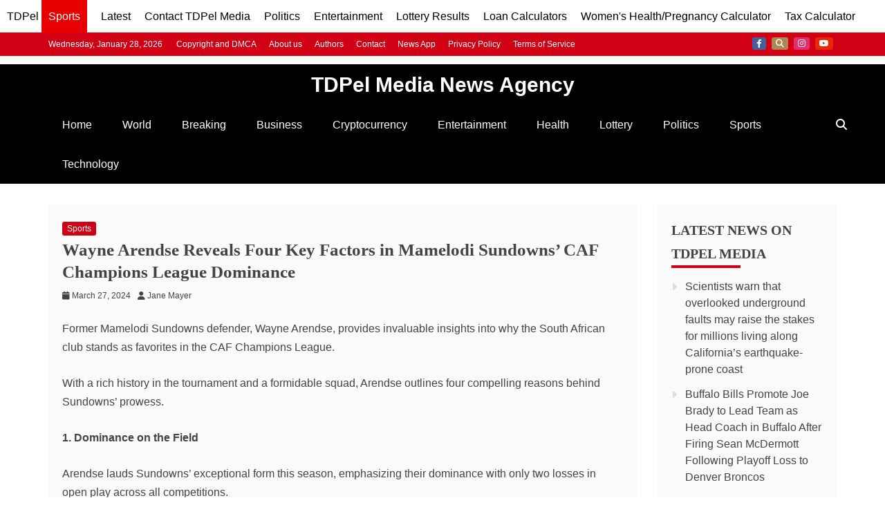

--- FILE ---
content_type: text/html; charset=utf-8
request_url: https://www.google.com/recaptcha/api2/aframe
body_size: 153
content:
<!DOCTYPE HTML><html><head><meta http-equiv="content-type" content="text/html; charset=UTF-8"></head><body><script nonce="BToK9x5WS7Kw1HdRzlja_g">/** Anti-fraud and anti-abuse applications only. See google.com/recaptcha */ try{var clients={'sodar':'https://pagead2.googlesyndication.com/pagead/sodar?'};window.addEventListener("message",function(a){try{if(a.source===window.parent){var b=JSON.parse(a.data);var c=clients[b['id']];if(c){var d=document.createElement('img');d.src=c+b['params']+'&rc='+(localStorage.getItem("rc::a")?sessionStorage.getItem("rc::b"):"");window.document.body.appendChild(d);sessionStorage.setItem("rc::e",parseInt(sessionStorage.getItem("rc::e")||0)+1);localStorage.setItem("rc::h",'1769812840062');}}}catch(b){}});window.parent.postMessage("_grecaptcha_ready", "*");}catch(b){}</script></body></html>